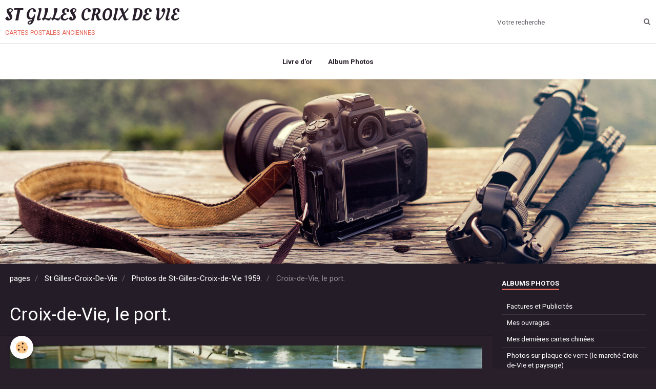

--- FILE ---
content_type: text/html; charset=UTF-8
request_url: https://stgil.e-monsite.com/album/photos-de-st-gilles-croix-de-vie-1959/1-17-1.html
body_size: 7331
content:
        
    
<!DOCTYPE html>
<html lang="fr" class="with-sidebar">
    <head>
        <title>1 (17)</title>
        <!-- blogger / anchor -->
<meta http-equiv="Content-Type" content="text/html; charset=utf-8">
<!--[if IE]>
<meta http-equiv="X-UA-Compatible" content="IE=edge">
<![endif]-->
<meta name="viewport" content="width=device-width, initial-scale=1, maximum-scale=1.0, user-scalable=no">
<meta name="msapplication-tap-highlight" content="no">
  <link rel="image_src" href="https://stgil.e-monsite.com/medias/album/1-17-3-jpg" />
  <meta property="og:image" content="https://stgil.e-monsite.com/medias/album/1-17-3-jpg" />
  <link rel="canonical" href="https://stgil.e-monsite.com/album/photos-de-st-gilles-croix-de-vie-1959/1-17-1.html">
<meta name="generator" content="e-monsite (e-monsite.com)">







                <meta name="apple-mobile-web-app-capable" content="yes">
        <meta name="apple-mobile-web-app-status-bar-style" content="black-translucent">

                
                                    
                
                                     
                                                                                        
            <link href="https://fonts.googleapis.com/css?family=Roboto:300,400,700%7COleo%20Script:300,400,700&display=swap" rel="stylesheet">
        
        <link href="https://maxcdn.bootstrapcdn.com/font-awesome/4.7.0/css/font-awesome.min.css" rel="stylesheet">
        <link href="//stgil.e-monsite.com/themes/combined.css?v=6_1646067834_60" rel="stylesheet">

        <!-- EMS FRAMEWORK -->
        <script src="//stgil.e-monsite.com/medias/static/themes/ems_framework/js/jquery.min.js" type="a8f01bc59e5ffa02ebf083da-text/javascript"></script>
        <!-- HTML5 shim and Respond.js for IE8 support of HTML5 elements and media queries -->
        <!--[if lt IE 9]>
        <script src="//stgil.e-monsite.com/medias/static/themes/ems_framework/js/html5shiv.min.js"></script>
        <script src="//stgil.e-monsite.com/medias/static/themes/ems_framework/js/respond.min.js"></script>
        <![endif]-->

        <script src="//stgil.e-monsite.com/medias/static/themes/ems_framework/js/ems-framework.min.js?v=2087" type="a8f01bc59e5ffa02ebf083da-text/javascript"></script>

        <script src="https://stgil.e-monsite.com/themes/content.js?v=6_1646067834_60&lang=fr" type="a8f01bc59e5ffa02ebf083da-text/javascript"></script>

            <script src="//stgil.e-monsite.com/medias/static/js/rgpd-cookies/jquery.rgpd-cookies.js?v=2087" type="a8f01bc59e5ffa02ebf083da-text/javascript"></script>
    <script type="a8f01bc59e5ffa02ebf083da-text/javascript">
                                    $(document).ready(function() {
            $.RGPDCookies({
                theme: 'ems_framework',
                site: 'stgil.e-monsite.com',
                privacy_policy_link: '/about/privacypolicy/',
                cookies: [{"id":null,"favicon_url":"https:\/\/ssl.gstatic.com\/analytics\/20210414-01\/app\/static\/analytics_standard_icon.png","enabled":true,"model":"google_analytics","title":"Google Analytics","short_description":"Permet d'analyser les statistiques de consultation de notre site","long_description":"Indispensable pour piloter notre site internet, il permet de mesurer des indicateurs comme l\u2019affluence, les produits les plus consult\u00e9s, ou encore la r\u00e9partition g\u00e9ographique des visiteurs.","privacy_policy_url":"https:\/\/support.google.com\/analytics\/answer\/6004245?hl=fr","slug":"google-analytics"},{"id":null,"favicon_url":"","enabled":true,"model":"addthis","title":"AddThis","short_description":"Partage social","long_description":"Nous utilisons cet outil afin de vous proposer des liens de partage vers des plateformes tiers comme Twitter, Facebook, etc.","privacy_policy_url":"https:\/\/www.oracle.com\/legal\/privacy\/addthis-privacy-policy.html","slug":"addthis"}],
                modal_title: 'Gestion\u0020des\u0020cookies',
                modal_description: 'd\u00E9pose\u0020des\u0020cookies\u0020pour\u0020am\u00E9liorer\u0020votre\u0020exp\u00E9rience\u0020de\u0020navigation,\nmesurer\u0020l\u0027audience\u0020du\u0020site\u0020internet,\u0020afficher\u0020des\u0020publicit\u00E9s\u0020personnalis\u00E9es,\nr\u00E9aliser\u0020des\u0020campagnes\u0020cibl\u00E9es\u0020et\u0020personnaliser\u0020l\u0027interface\u0020du\u0020site.',
                privacy_policy_label: 'Consulter\u0020la\u0020politique\u0020de\u0020confidentialit\u00E9',
                check_all_label: 'Tout\u0020cocher',
                refuse_button: 'Refuser',
                settings_button: 'Param\u00E9trer',
                accept_button: 'Accepter',
                callback: function() {
                    // website google analytics case (with gtag), consent "on the fly"
                    if ('gtag' in window && typeof window.gtag === 'function') {
                        if (window.jsCookie.get('rgpd-cookie-google-analytics') === undefined
                            || window.jsCookie.get('rgpd-cookie-google-analytics') === '0') {
                            gtag('consent', 'update', {
                                'ad_storage': 'denied',
                                'analytics_storage': 'denied'
                            });
                        } else {
                            gtag('consent', 'update', {
                                'ad_storage': 'granted',
                                'analytics_storage': 'granted'
                            });
                        }
                    }
                }
            });
        });
    </script>

        <script async src="https://www.googletagmanager.com/gtag/js?id=G-4VN4372P6E" type="a8f01bc59e5ffa02ebf083da-text/javascript"></script>
<script type="a8f01bc59e5ffa02ebf083da-text/javascript">
    window.dataLayer = window.dataLayer || [];
    function gtag(){dataLayer.push(arguments);}
    
    gtag('consent', 'default', {
        'ad_storage': 'denied',
        'analytics_storage': 'denied'
    });
    
    gtag('js', new Date());
    gtag('config', 'G-4VN4372P6E');
</script>

                <script type="application/ld+json">
    {
        "@context" : "https://schema.org/",
        "@type" : "WebSite",
        "name" : "ST GILLES CROIX DE VIE",
        "url" : "https://stgil.e-monsite.com/"
    }
</script>
            </head>
    <body id="album_run_photos-de-st-gilles-croix-de-vie-1959_1-17-1" class="default">
        

        
        <!-- HEADER -->
                        
        <header id="header">
            <div id="header-container" data-align="center">
                                <button type="button" class="btn btn-link fadeIn navbar-toggle">
                    <span class="icon-bar"></span>
                </button>
                
                                <a class="brand fadeIn" href="https://stgil.e-monsite.com/" data-direction="horizontal">
                                                            <span class="brand-titles">
                        <span class="brand-title">ST GILLES CROIX DE VIE</span>
                                                <span class="brand-subtitle">cartes postales anciennes</span>
                                            </span>
                                    </a>
                
                
                                <div class="quick-access">
                    
                                                                                                                        <div class="quick-access-btn hidden-desktop" data-content="search">
                            <button type="button" class="btn btn-link">
                                <i class="fa fa-search"></i>
                            </button>
                            <div class="quick-access-tooltip">
                                <form method="get" action="https://stgil.e-monsite.com/search/site/" class="header-search-form">
                                    <div class="input-group">
                                        <input type="text" name="q" value="" placeholder="Votre recherche" pattern=".{3,}" required title="Seuls les mots de plus de deux caractères sont pris en compte lors de la recherche.">
                                        <div class="input-group-btn">
                                            <button type="submit" class="btn btn-primary">
                                                <i class="fa fa-search"></i>
                                            </button>
                                    	</div>
                                    </div>
                                </form>
                            </div>
                        </div>
                    
                    
                                    </div>
                
                                <div class="header-search visible-desktop">
                    <form method="get" action="https://stgil.e-monsite.com/search/site/" class="quick-access-form">
                        <div class="input-group">
                            <input type="text" name="q" value="" placeholder="Votre recherche" pattern=".{3,}" required title="Seuls les mots de plus de deux caractères sont pris en compte lors de la recherche.">
                            <div class="input-group-btn">
                				<button type="submit" class="btn btn-link">
                                    <i class="fa fa-search"></i>
                                </button>
                			</div>
                        </div>
                    </form>
                </div>
                            </div>
        </header>
        <!-- //HEADER -->

        
        
                <!-- MENU -->
        <div id="menu-wrapper" class="horizontal fixed-on-mobile expanded" data-opening="x">
                        <div id="menu-heading" class="hidden-desktop">
                <button type="button" class="btn btn-link navbar-toggle active">
                    <span class="icon-bar"></span>
                </button>
            </div>
                        <nav id="menu" class="navbar">
                
                
                                    <ul class="nav navbar-nav">
                    <li>
                <a href="https://stgil.e-monsite.com/livredor/">
                                        Livre d'or
                </a>
                            </li>
                    <li>
                <a href="https://stgil.e-monsite.com/album/">
                                        Album Photos
                </a>
                            </li>
            </ul>

                
                            </nav>
        </div>
        <!-- //MENU -->
        
                <!-- COVER -->
        <div id="cover-wrapper" data-height="50">
                                        <img src="/medias/static/themes/blogger/anchor/cover.jpg" alt="ST GILLES CROIX DE VIE">
                    </div>
        <!-- //COVER -->
        
        
        <!-- WRAPPER -->
                        <div id="wrapper">
            
            <div id="main" data-order="1" data-order-phone="1">
                                                       <ol class="breadcrumb">
                  <li>
            <a href="https://stgil.e-monsite.com/">pages</a>
        </li>
                        <li>
            <a href="https://stgil.e-monsite.com/album/">St Gilles-Croix-De-Vie</a>
        </li>
                        <li>
            <a href="https://stgil.e-monsite.com/album/photos-de-st-gilles-croix-de-vie-1959/">Photos de St-Gilles-Croix-de-Vie 1959.</a>
        </li>
                        <li class="active">
            Croix-de-Vie, le port.
         </li>
            </ol>
                
                                                                    
                                                                    
                                
                                                                                                                                                                            
                                <div class="view view-album" id="view-item" data-category="photos-de-st-gilles-croix-de-vie-1959" data-id-album="4edfac6abbd70209e74f499e">
    <h1 class="view-title">Croix-de-Vie, le port.</h1>
    <div id="site-module" class="site-module" data-itemid="4e8261bcc1226fde4dbc24e8" data-siteid="4e8261b73c406fde4dbcc1e4"></div>

    

    <p class="text-center">
        <img src="https://stgil.e-monsite.com/medias/album/1-17-3-jpg" alt="Croix-de-Vie, le port.">
    </p>

    <ul class="category-navigation">
        <li>
                            <a href="https://stgil.e-monsite.com/album/photos-de-st-gilles-croix-de-vie-1959/1-16-1.html" class="btn btn-default">
                    <i class="fa fa-angle-left fa-lg"></i>
                    <img src="https://stgil.e-monsite.com/medias/album/1-16.jpg?fx=c_50_50" width="50" alt="">
                </a>
                    </li>

        <li>
            <a href="https://stgil.e-monsite.com/album/photos-de-st-gilles-croix-de-vie-1959/" class="btn btn-small btn-default">Retour</a>
        </li>

        <li>
                            <a href="https://stgil.e-monsite.com/album/photos-de-st-gilles-croix-de-vie-1959/1-8-1.html" class="btn btn-default">
                    <img src="https://stgil.e-monsite.com/medias/album/1-8-3-jpg?fx=c_50_50" width="50" alt="">
                    <i class="fa fa-angle-right fa-lg"></i>
                </a>
                    </li>
    </ul>

    

</div>

            </div>

                        <div id="sidebar" class="sidebar" data-order="2" data-order-phone="2">
                <div id="sidebar-inner">
                                                                                                                                                                                                        <div class="widget" data-id="widget_image_categories">
                                    
<div class="widget-title">
    
        <span>
            Albums photos
        </span>  

        
</div>

                                                                            <div id="widget1" class="widget-content" data-role="widget-content">
                                            <ul class="nav nav-list" data-addon="album">
            <li data-category="factures-et-publicites">
        <a href="https://stgil.e-monsite.com/album/factures-et-publicites/">Factures et Publicités</a>
    </li>
        <li data-category="mon-calendrier-perpetuel">
        <a href="https://stgil.e-monsite.com/album/mon-calendrier-perpetuel/">Mes ouvrages.</a>
    </li>
        <li data-category="mes-dernieres-cartes-chinees">
        <a href="https://stgil.e-monsite.com/album/mes-dernieres-cartes-chinees/">Mes dernières cartes chinées.</a>
    </li>
        <li data-category="nouveau-photos-sur-plaque-de-verre-le-marche-croix-de-vie-et-paysage">
        <a href="https://stgil.e-monsite.com/album/nouveau-photos-sur-plaque-de-verre-le-marche-croix-de-vie-et-paysage/">Photos sur plaque de verre (le marché Croix-de-Vie et paysage)</a>
    </li>
        <li data-category="le-trajet-du-petit-train">
        <a href="https://stgil.e-monsite.com/album/le-trajet-du-petit-train/">Le trajet du petit train.</a>
    </li>
        <li data-category="les-quais-de-saint-gilles-sur-vie">
        <a href="https://stgil.e-monsite.com/album/les-quais-de-saint-gilles-sur-vie/">Le port et les quais de Saint-Gilles-sur-Vie</a>
    </li>
        <li data-category="le-pont-de-saint-gilles-et-croix-de-vie">
        <a href="https://stgil.e-monsite.com/album/le-pont-de-saint-gilles-et-croix-de-vie/">Le pont de Saint-Gilles et Croix-de-Vie</a>
    </li>
        <li data-category="la-place-de-l-eglise-de-saint-gilles-sur-vie">
        <a href="https://stgil.e-monsite.com/album/la-place-de-l-eglise-de-saint-gilles-sur-vie/">La place de l'église, l'hôpital, les rues de Saint-Gilles-sur-Vie</a>
    </li>
        <li data-category="fetes-foires-et-pelerinage-de-saint-gilles-croix-de-vie">
        <a href="https://stgil.e-monsite.com/album/fetes-foires-et-pelerinage-de-saint-gilles-croix-de-vie/">Fêtes, foires et pélerinage de Saint-Gilles-Croix-de-Vie</a>
    </li>
        <li data-category="l-avenue-de-la-plage-de-saint-gilles-sur-vie">
        <a href="https://stgil.e-monsite.com/album/l-avenue-de-la-plage-de-saint-gilles-sur-vie/">L'avenue de la plage de Saint-Gilles-sur-Vie</a>
    </li>
        <li data-category="la-plage-de-st-gilles-sur-vie-et-la-jetee">
        <a href="https://stgil.e-monsite.com/album/la-plage-de-st-gilles-sur-vie-et-la-jetee/">La plage de St-Gilles-sur-Vie et la jetée.</a>
    </li>
        <li data-category="la-villa-notre-dama">
        <a href="https://stgil.e-monsite.com/album/la-villa-notre-dama/">La villa Notre-Dame</a>
    </li>
        <li data-category="les-villas-les-chalets-et-les-pensions-de-famille-de-saint-gilles-croix-de-vie">
        <a href="https://stgil.e-monsite.com/album/les-villas-les-chalets-et-les-pensions-de-famille-de-saint-gilles-croix-de-vie/">Les villas, les chalets et les pensions de famille de Saint-Gilles-sur-Vie.</a>
    </li>
        <li data-category="les-gares-de-saint-gilles-et-croix-de-vie">
        <a href="https://stgil.e-monsite.com/album/les-gares-de-saint-gilles-et-croix-de-vie/">Les gares de Saint-Gilles et Croix-de-Vie</a>
    </li>
        <li data-category="croix-de-vie-rues-commerces-eglise">
        <a href="https://stgil.e-monsite.com/album/croix-de-vie-rues-commerces-eglise/">Croix-de-Vie, rues, commerces, église.</a>
    </li>
        <li data-category="la-plage-le-casino-et-la-corniche-de-croix-de-vie">
        <a href="https://stgil.e-monsite.com/album/la-plage-le-casino-et-la-corniche-de-croix-de-vie/">La plage, le casino et la corniche de Croix-de-Vie</a>
    </li>
        <li data-category="villas-de-croix-de-vie">
        <a href="https://stgil.e-monsite.com/album/villas-de-croix-de-vie/">Villas de Croix-de-Vie</a>
    </li>
        <li data-category="le-port-de-croix-de-vie-et-toute-son-activite">
        <a href="https://stgil.e-monsite.com/album/le-port-de-croix-de-vie-et-toute-son-activite/">Le port de Croix-de-Vie et toute son activité.</a>
    </li>
        <li data-category="personnages-costume-et-folklore">
        <a href="https://stgil.e-monsite.com/album/personnages-costume-et-folklore/">Personnages, costumes et  folklore.</a>
    </li>
        <li data-category="photos-de-famille-et-photos-d-evenement">
        <a href="https://stgil.e-monsite.com/album/photos-de-famille-et-photos-d-evenement/">Photos de famille et photos d'évènements.</a>
    </li>
        <li data-category="histoire-magasin-felix-potin-saint-gilles-et-croix-de-vie">
        <a href="https://stgil.e-monsite.com/album/histoire-magasin-felix-potin-saint-gilles-et-croix-de-vie/">Histoire magasin Félix potin Saint-Gilles et Croix-de-Vie</a>
    </li>
        <li data-category="le-musee-maraichin-le-monument-aux-morts-l-histoire-du-singe">
        <a href="https://stgil.e-monsite.com/album/le-musee-maraichin-le-monument-aux-morts-l-histoire-du-singe/">Le monument aux morts, l'histoire du singe.</a>
    </li>
        <li data-category="le-groupe-bise-dur">
        <a href="https://stgil.e-monsite.com/album/le-groupe-bise-dur/">Le musée maraichin et le groupe Bise-Dur.</a>
    </li>
        <li data-category="carnet-avec-cartes-postales-deetachables">
        <a href="https://stgil.e-monsite.com/album/carnet-avec-cartes-postales-deetachables/">Carnet  avec cartes postales détachables</a>
    </li>
        <li data-category="cartes-a-systeme">
        <a href="https://stgil.e-monsite.com/album/cartes-a-systeme/">Cartes à système</a>
    </li>
        <li data-category="cartes-postales-semi-moderne-et-moderne">
        <a href="https://stgil.e-monsite.com/album/cartes-postales-semi-moderne-et-moderne/">Cartes postales semi-modernes et modernes.</a>
    </li>
        <li data-category="voyage-d-une-famille-a-st-gilles-en-1900">
        <a href="https://stgil.e-monsite.com/album/voyage-d-une-famille-a-st-gilles-en-1900/">Voyage d'une famille à St-Gilles en 1900.</a>
    </li>
        <li data-category="photos-de-st-gilles-croix-de-vie-1959">
        <a href="https://stgil.e-monsite.com/album/photos-de-st-gilles-croix-de-vie-1959/">Photos de St-Gilles-Croix-de-Vie 1959.</a>
    </li>
        <li data-category="sion">
        <a href="https://stgil.e-monsite.com/album/sion/">Sion</a>
    </li>
        <li data-category="vendee-costume-et-tradition">
        <a href="https://stgil.e-monsite.com/album/vendee-costume-et-tradition/">Vendée, costume et tradition</a>
    </li>
        <li data-category="les-hcateaux-de-vendee">
        <a href="https://stgil.e-monsite.com/album/les-hcateaux-de-vendee/">Les châteaux de Vendée</a>
    </li>
        </ul>

                                        </div>
                                                                    </div>
                                                                                                    <hr>
                                                                                                                                                                                                                                                                                                                                                                <div class="widget" data-id="widget_link_all">
                                    
<div class="widget-title">
    
        <span>
            Partenaires
        </span>  

        
</div>

                                                                            <div id="widget2" class="widget-content" data-role="widget-content">
                                            <ul class="menu">
         <li class="odd_item"><a href="https://stgil.e-monsite.com/liens/do/redirect/?url=http%3A%2F%2Fwww.saintgillescroixdevie.fr" title="Site Officiel de St-Gilles-Croix-de-Vie." class="menu_item" onclick="if (!window.__cfRLUnblockHandlers) return false; window.open(this.href);return false;" data-cf-modified-a8f01bc59e5ffa02ebf083da-="">Site Officiel de St-Gilles-Croix-de-Vie.</a></li>
         <li class="even_item"><a href="https://stgil.e-monsite.com/liens/do/redirect/?url=http%3A%2F%2Fles-goul-torses.e-monsite.com%2F" title="Les Goul ' torses" class="menu_item" onclick="if (!window.__cfRLUnblockHandlers) return false; window.open(this.href);return false;" data-cf-modified-a8f01bc59e5ffa02ebf083da-="">Les Goul ' torses</a></li>
         <li class="odd_item"><a href="https://stgil.e-monsite.com/liens/do/redirect/?url=http%3A%2F%2Funepassion-marinpecheur.blog4ever.com%2F" title="Une passion marin-pêcheur." class="menu_item" onclick="if (!window.__cfRLUnblockHandlers) return false; window.open(this.href);return false;" data-cf-modified-a8f01bc59e5ffa02ebf083da-="">Une passion marin-pêcheur.</a></li>
         <li class="even_item"><a href="https://stgil.e-monsite.com/liens/do/redirect/?url=http%3A%2F%2Fbise-dur.e-monsite.com%2F" title="Groupe folklorique BISE-DUR et chants de marins" class="menu_item" onclick="if (!window.__cfRLUnblockHandlers) return false; window.open(this.href);return false;" data-cf-modified-a8f01bc59e5ffa02ebf083da-="">Groupe folklorique BISE-DUR et chants de marins</a></li>
   </ul>

                                        </div>
                                                                    </div>
                                                                                                    <hr>
                                                                                                                                                                                                                                                                                                    <div class="widget" data-id="widget_googletraduction">
                                    
<div class="widget-title">
    
        <span>
            Langues disponibles
        </span>  

        
</div>

                                                                            <div id="widget3" class="widget-content" data-role="widget-content">
                                                        <ul class="nav nav-list">
                <li>
            <a href="https://stgil.e-monsite.com">
                <img src="https://stgil.e-monsite.com/medias/static/im/flags/fr.png" alt="Français"> 
                Français
            </a>
        </li>
                <li>
            <a href="http://translate.google.com/translate?u=stgil.e-monsite.com&sl=fr&tl=en&ie=UTF-8">
                <img src="https://stgil.e-monsite.com/medias/static/im/flags/en.png" alt="English"> 
                English
            </a>
        </li>
                </ul>
    
                                        </div>
                                                                    </div>
                                                                                                    <hr>
                                                                                                                                                                                                                                                                                                    <div class="widget" data-id="widget_page_category">
                                    
<div class="widget-title">
    
            <a href="https://stgil.e-monsite.com/pages/les-maires-de-saint-gilles-et-croix-de-vie/">
        <span>
            Les Maires de St-Gilles-sur-Vie.
        </span>  

            </a>
        
</div>

                                                                            <div id="widget4" class="widget-content" data-role="widget-content">
                                                    <ul class="nav nav-list" data-addon="pages">
              
                                <li data-category="les-maires-de-saint-gilles-et-croix-de-vie">
                <a href="https://stgil.e-monsite.com/pages/les-maires-de-saint-gilles-et-croix-de-vie/les-maires-de-1795-a-1898.html">
                    les Maires de 1795 à 1966.
                                    </a>
            </li>
                        <li data-category="les-maires-de-saint-gilles-et-croix-de-vie">
                <a href="https://stgil.e-monsite.com/pages/les-maires-de-saint-gilles-et-croix-de-vie/charles-grondin.html">
                    Charles GRONDIN
                                    </a>
            </li>
                        <li data-category="les-maires-de-saint-gilles-et-croix-de-vie">
                <a href="https://stgil.e-monsite.com/pages/les-maires-de-saint-gilles-et-croix-de-vie/alphonse-gautte.html">
                    Alphonse GAUTTE
                                    </a>
            </li>
                        <li data-category="les-maires-de-saint-gilles-et-croix-de-vie">
                <a href="https://stgil.e-monsite.com/pages/les-maires-de-saint-gilles-et-croix-de-vie/adrien-rousseau.html">
                    Adrien ROUSSEAU
                                    </a>
            </li>
                        <li data-category="les-maires-de-saint-gilles-et-croix-de-vie">
                <a href="https://stgil.e-monsite.com/pages/les-maires-de-saint-gilles-et-croix-de-vie/emilien-loube.html">
                    Emilien LOUBE
                                    </a>
            </li>
                        <li data-category="les-maires-de-saint-gilles-et-croix-de-vie">
                <a href="https://stgil.e-monsite.com/pages/les-maires-de-saint-gilles-et-croix-de-vie/jules-vallee.html">
                    Jules VALLEE
                                    </a>
            </li>
                        <li data-category="les-maires-de-saint-gilles-et-croix-de-vie">
                <a href="https://stgil.e-monsite.com/pages/les-maires-de-saint-gilles-et-croix-de-vie/abel-pipaud.html">
                    Abel PIPAUD
                                    </a>
            </li>
                        <li data-category="les-maires-de-saint-gilles-et-croix-de-vie">
                <a href="https://stgil.e-monsite.com/pages/les-maires-de-saint-gilles-et-croix-de-vie/h.html">
                    Hippolyte CHAUVIERE
                                    </a>
            </li>
                        <li data-category="les-maires-de-saint-gilles-et-croix-de-vie">
                <a href="https://stgil.e-monsite.com/pages/les-maires-de-saint-gilles-et-croix-de-vie/armand-garreau.html">
                    Armand GARREAU
                                    </a>
            </li>
                        <li data-category="les-maires-de-saint-gilles-et-croix-de-vie">
                <a href="https://stgil.e-monsite.com/pages/les-maires-de-saint-gilles-et-croix-de-vie/joseph-kleindienst.html">
                    Joseph KLEINDIENST
                                    </a>
            </li>
                        <li data-category="les-maires-de-saint-gilles-et-croix-de-vie">
                <a href="https://stgil.e-monsite.com/pages/les-maires-de-saint-gilles-et-croix-de-vie/l.html">
                    Auguste IDIER
                                    </a>
            </li>
                        </ul>
    

                                        </div>
                                                                    </div>
                                                                                                    <hr>
                                                                                                                                                                                                                                                                                                    <div class="widget" data-id="widget_page_category">
                                    
<div class="widget-title">
    
            <a href="https://stgil.e-monsite.com/pages/les-maires-de-croix-de-vie/">
        <span>
            Les Maires de Croix-de-Vie.
        </span>  

            </a>
        
</div>

                                                                            <div id="widget5" class="widget-content" data-role="widget-content">
                                                    <ul class="nav nav-list" data-addon="pages">
              
                                <li data-category="les-maires-de-croix-de-vie">
                <a href="https://stgil.e-monsite.com/pages/les-maires-de-croix-de-vie/les-maires-de-croix-de-vie-de-1876-a-1791.html">
                    Les Maires de 1791 à 1966.
                                    </a>
            </li>
                        <li data-category="les-maires-de-croix-de-vie">
                <a href="https://stgil.e-monsite.com/pages/les-maires-de-croix-de-vie/pierre-henry-raimondeau.html">
                    Pierre Henry RAIMONDEAU
                                    </a>
            </li>
                        <li data-category="les-maires-de-croix-de-vie">
                <a href="https://stgil.e-monsite.com/pages/les-maires-de-croix-de-vie/gaetan-potel.html">
                    Gaëtan POTEL
                                    </a>
            </li>
                        <li data-category="les-maires-de-croix-de-vie">
                <a href="https://stgil.e-monsite.com/pages/les-maires-de-croix-de-vie/charles-bucquet.html">
                    Charles BUCQUET
                                    </a>
            </li>
                        <li data-category="les-maires-de-croix-de-vie">
                <a href="https://stgil.e-monsite.com/pages/les-maires-de-croix-de-vie/isidore-morineau.html">
                    Isidore MORINEAU
                                    </a>
            </li>
                        <li data-category="les-maires-de-croix-de-vie">
                <a href="https://stgil.e-monsite.com/pages/les-maires-de-croix-de-vie/marcel-ragon.html">
                    Marcel RAGON
                                    </a>
            </li>
                        <li data-category="les-maires-de-croix-de-vie">
                <a href="https://stgil.e-monsite.com/pages/les-maires-de-croix-de-vie/jean-rousseau.html">
                    Jean ROUSSEAU
                                    </a>
            </li>
                        </ul>
    

                                        </div>
                                                                    </div>
                                                                                                    <hr>
                                                                                                                                                                                                                                                                                                    <div class="widget" data-id="widget_page_category">
                                    
<div class="widget-title">
    
            <a href="https://stgil.e-monsite.com/pages/personnages-de-st-gilles-croix-de-vie/">
        <span>
            Personnages liés à la commune.
        </span>  

            </a>
        
</div>

                                                                            <div id="widget6" class="widget-content" data-role="widget-content">
                                                    <ul class="nav nav-list" data-addon="pages">
              
                                <li data-category="personnages-de-st-gilles-croix-de-vie">
                <a href="https://stgil.e-monsite.com/pages/personnages-de-st-gilles-croix-de-vie/charles-atamian-peintre.html">
                    Charles ATAMIAN
                                    </a>
            </li>
                        <li data-category="personnages-de-st-gilles-croix-de-vie">
                <a href="https://stgil.e-monsite.com/pages/personnages-de-st-gilles-croix-de-vie/marcel-baudouin-medecin-et-archeologue.html">
                    Marcel BAUDOUIN
                                    </a>
            </li>
                        <li data-category="personnages-de-st-gilles-croix-de-vie">
                <a href="https://stgil.e-monsite.com/pages/personnages-de-st-gilles-croix-de-vie/groupe-beneteau.html">
                    Groupe BENETEAU
                                    </a>
            </li>
                        <li data-category="personnages-de-st-gilles-croix-de-vie">
                <a href="https://stgil.e-monsite.com/pages/personnages-de-st-gilles-croix-de-vie/edmond-bocquier.html">
                    Edmond BOCQUIER
                                    </a>
            </li>
                        <li>
                <a href="https://stgil.e-monsite.com/pages/garcie-ferrande.html">
                    Garcie FERRANDE
                                    </a>
            </li>
                        <li data-category="personnages-de-st-gilles-croix-de-vie">
                <a href="https://stgil.e-monsite.com/pages/personnages-de-st-gilles-croix-de-vie/paul-imbert.html">
                    Paul IMBERT
                                    </a>
            </li>
                        <li data-category="personnages-de-st-gilles-croix-de-vie">
                <a href="https://stgil.e-monsite.com/pages/personnages-de-st-gilles-croix-de-vie/narcisse-pelletier.html">
                    Narcisse PELLETIER
                                    </a>
            </li>
                        <li data-category="personnages-de-st-gilles-croix-de-vie">
                <a href="https://stgil.e-monsite.com/pages/personnages-de-st-gilles-croix-de-vie/henri-regnault.html">
                    Henri REGNAULT
                                    </a>
            </li>
                        <li data-category="personnages-de-st-gilles-croix-de-vie">
                <a href="https://stgil.e-monsite.com/pages/personnages-de-st-gilles-croix-de-vie/henry-simon.html">
                    Henry SIMON
                                    </a>
            </li>
                        <li data-category="personnages-de-st-gilles-croix-de-vie">
                <a href="https://stgil.e-monsite.com/pages/personnages-de-st-gilles-croix-de-vie/marina-tsvetaeva.html">
                    Marina TSVETAEVA
                                    </a>
            </li>
                        </ul>
    

                                        </div>
                                                                    </div>
                                                                                                    <hr>
                                                                                                                                                                                                                                                                                                    <div class="widget" data-id="widget_page_category">
                                    
<div class="widget-title">
    
            <a href="https://stgil.e-monsite.com/pages/les-poilus-pour-bientot-j-y-travaille/">
        <span>
            Les Poilus.
        </span>  

            </a>
        
</div>

                                                                            <div id="widget7" class="widget-content" data-role="widget-content">
                                                    <ul class="nav nav-list" data-addon="pages">
              
                                <li data-category="les-poilus-pour-bientot-j-y-travaille">
                <a href="https://stgil.e-monsite.com/pages/les-poilus-pour-bientot-j-y-travaille/les.html">
                    Les poilus chapitre 1
                                    </a>
            </li>
                        <li data-category="les-poilus-pour-bientot-j-y-travaille">
                <a href="https://stgil.e-monsite.com/pages/les-poilus-pour-bientot-j-y-travaille/les-poilus-n-2.html">
                    Les poilus chapitre 2
                                    </a>
            </li>
                        <li data-category="les-poilus-pour-bientot-j-y-travaille">
                <a href="https://stgil.e-monsite.com/pages/les-poilus-pour-bientot-j-y-travaille/les-poilus-n-3.html">
                    les poilus chapitre 3
                                    </a>
            </li>
                        </ul>
    

                                        </div>
                                                                    </div>
                                                                                                    <hr>
                                                                                                                                                                                                                                                                                                    <div class="widget" data-id="widget_page_category">
                                    
<div class="widget-title">
    
            <a href="https://stgil.e-monsite.com/pages/la-rue-pietonne/">
        <span>
            La rue piétonne.
        </span>  

            </a>
        
</div>

                                                                            <div id="widget8" class="widget-content" data-role="widget-content">
                                                    <ul class="nav nav-list" data-addon="pages">
              
                                <li data-category="la-rue-pietonne">
                <a href="https://stgil.e-monsite.com/pages/la-rue-pietonne/histoire-de-la-rue-pietonne.html">
                    Histoire de la rue piétonne
                                    </a>
            </li>
                        <li data-category="la-rue-pietonne">
                <a href="https://stgil.e-monsite.com/pages/la-rue-pietonne/h.html">
                    Histoire de la rue piétonne
                                    </a>
            </li>
                        <li data-category="la-rue-pietonne">
                <a href="https://stgil.e-monsite.com/pages/la-rue-pietonne/h-1.html">
                    Histoire de la rue piétonne.
                                    </a>
            </li>
                        </ul>
    

                                        </div>
                                                                    </div>
                                                                                                    <hr>
                                                                                                                                                                                                                                                                                                    <div class="widget" data-id="widget_page_category">
                                                                                                                <div id="widget9" class="widget-content" data-role="widget-content">
                                                    <ul class="nav nav-list" data-addon="pages">
              
            </ul>
    

                                        </div>
                                                                    </div>
                                                                                                                                                                                    </div>
            </div>
                    </div>
        <!-- //WRAPPER -->

        
                <!-- FOOTER -->
        <footer id="footer">
            <div class="container">
                                <div id="footer-extras" class="row">
                                                            <div class="column column4" id="column-newsletter">
                        <form action="https://stgil.e-monsite.com/newsletters/subscribe" method="post">
                            <div class="control-group control-type-email has-required">
                                <span class="as-label hide">E-mail</span>
                                <div class="input-group">
                                    <div class="input-group-addon">
                            			<i class="fa fa-envelope-o"></i>
                        			</div>
                                    <input id="email" type="email" name="email" value="" placeholder="Newsletter">
                                    <div class="input-group-btn">
                                        <input class="btn btn-primary" type="submit" value="OK">
                                    </div>
                                </div>
                            </div>
                        </form>
                    </div>
                                                                                                    <div class="column column4" id="column-social">
                                            </div>
                                    </div>
                
                                <div id="footer-content">
                    <div id="bottom-site">
                                            <div id="rows-602408a1aee1d054770e149e" class="rows" data-total-pages="1" data-current-page="1">
                                                            
                
                        
                        
                                
                                <div class="row-container rd-1 page_1">
            	<div class="row-content">
        			                        			    <div class="row" data-role="line">

                    
                                                
                                                                        
                                                
                                                
						                                                                                                                                                
                                        				<div data-role="cell" class="column empty-column" style="width:100%">
            					<div id="cell-5e85fbceb6a6efe5becee281" class="column-content">            							&nbsp;
            						            					</div>
            				</div>
																		        			</div>
                            		</div>
                        	</div>
						</div>

                                        </div>
                </div>
                
                            </div>
        </footer>
        <!-- //FOOTER -->
        
        <!-- SCROLLTOP -->
        <span id="scrollToTop"><i class="fa fa-chevron-up"></i></span>

        
        
        <script src="//stgil.e-monsite.com/medias/static/themes/ems_framework/js/jquery.mobile.custom.min.js" type="a8f01bc59e5ffa02ebf083da-text/javascript"></script>
        <script src="//stgil.e-monsite.com/medias/static/themes/ems_framework/js/jquery.zoom.min.js" type="a8f01bc59e5ffa02ebf083da-text/javascript"></script>
        <script src="//stgil.e-monsite.com/medias/static/themes/ems_framework/js/masonry.pkgd.min.js" type="a8f01bc59e5ffa02ebf083da-text/javascript"></script>
        <script src="//stgil.e-monsite.com/medias/static/themes/ems_framework/js/imagesloaded.pkgd.min.js" type="a8f01bc59e5ffa02ebf083da-text/javascript"></script>
        <script src="//stgil.e-monsite.com/medias/static/themes/ems_framework/js/imagelightbox.min.js" type="a8f01bc59e5ffa02ebf083da-text/javascript"></script>
        <script src="https://stgil.e-monsite.com/themes/custom.js" type="a8f01bc59e5ffa02ebf083da-text/javascript"></script>
                <!-- CUSTOMIZE JS -->
        <script type="a8f01bc59e5ffa02ebf083da-text/javascript">
        $(function() {
var c = '%3Cform style="float:right;margin-top:4px; margin-right:10px;" method="get" action="/search/site/"%3E%3Cinput value="Rechercher sur le site" onclick=\'this.value=""\' name="q" /%3E%3Cinput type="submit" value="Ok" id="search_button" /%3E%3C/form%3E';
$("#menuh").prepend(unescape(c));
});
        </script>
                    

 
    
						 	 




    <script src="/cdn-cgi/scripts/7d0fa10a/cloudflare-static/rocket-loader.min.js" data-cf-settings="a8f01bc59e5ffa02ebf083da-|49" defer></script><script defer src="https://static.cloudflareinsights.com/beacon.min.js/vcd15cbe7772f49c399c6a5babf22c1241717689176015" integrity="sha512-ZpsOmlRQV6y907TI0dKBHq9Md29nnaEIPlkf84rnaERnq6zvWvPUqr2ft8M1aS28oN72PdrCzSjY4U6VaAw1EQ==" data-cf-beacon='{"version":"2024.11.0","token":"80f5bc5282e740e39e8c2310cb8e7d80","server_timing":{"name":{"cfCacheStatus":true,"cfEdge":true,"cfExtPri":true,"cfL4":true,"cfOrigin":true,"cfSpeedBrain":true},"location_startswith":null}}' crossorigin="anonymous"></script>
</body>
</html>
